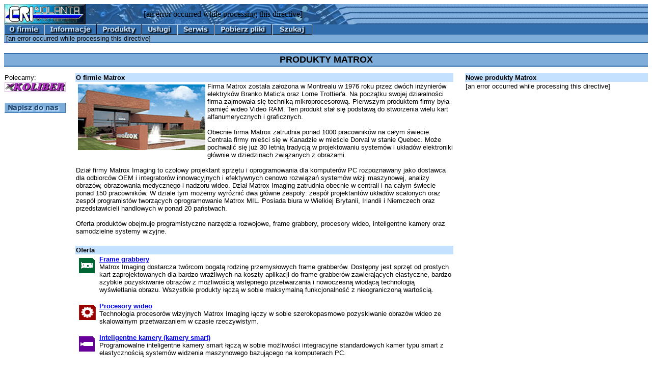

--- FILE ---
content_type: text/html
request_url: http://matrox.crijolanta.com.pl/
body_size: 17118
content:
<!doctype html public "-//w3c//dtd html 4.0 transitional//en">
<html>
<head>
   <meta http-equiv="Content-Type" content="text/html; charset=windows-1250">
   <meta name="Author" content="CRI JOLANTA">
   <meta name="Generator" content="Notepad">
   <META name="verify-v1" content="z8hzPPrlwYftyug9lvjfMtcNbmaiqv7vEkGaeaXYLKg=" />
   <meta name="KeyWords" content="Matrox,Matrox Imaging,CRI JOLANTA,Data Translation,Pulnix,TELI,SDT,interfejs wideo,frame grabber,procesor wideo,komputer,tv,kamera,ccd,skaner,monitor,obiektyw,obraz,obrazy,obrazów,zdjęcie,zdjęcia,akwizycja,akwizycja obrazów,pozyskiwanie,pozyskiwanie obrazów,przetwarzanie,przetwarzanie obrazów,rozpoznawanie,rozpoznawanie obrazów,rozpoznawanie obiektów,rozpoznawanie wzorców,pomiar,pomiary,pomiar obrazów,analiza obrazów,analiza,analiza obrazów,analiza klastrów,analiza klastrowa,analiza ruchu,analiza przepływu,piv,dpiv,binaryzacja,binaryzacja obrazów,filtr,filtracja obrazów,przekształcenie morfologiczne,transformacja fouriera,widzenie,widzenie komputerowe,widzenie maszynowe,wizja,wizja komputerowa,wizja maszynowa,grafika,grafika komputerowa,pc,monitor,lcd,skaner,ram,sdram,dimm,rimm,vga,karta graficzna,karta dźwiękowa,karta muzyczna,hdd,twardy dysk,cd,cd-rom,dvd,dvd-rom,nagrywarka,cd-r,cd-rw,karta sieciowa,sieć komputerowa,internet,serwer www,konto e-mail,program,oprogramowanie">
   <meta name="Classification" content="Matrox,Matrox Imaging,CRI JOLANTA,Data Translation,Pulnix,TELI,SDT,interfejs wideo,frame grabber,procesor wideo,komputer,tv,kamera,ccd,skaner,monitor,obiektyw,obraz,obrazy,obrazów,zdjęcie,zdjęcia,akwizycja,akwizycja obrazów,pozyskiwanie,pozyskiwanie obrazów,przetwarzanie,przetwarzanie obrazów,rozpoznawanie,rozpoznawanie obrazów,rozpoznawanie obiektów,rozpoznawanie wzorców,pomiar,pomiary,pomiar obrazów,analiza obrazów,analiza,analiza obrazów,analiza klastrów,analiza klastrowa,analiza ruchu,analiza przepływu,piv,dpiv,binaryzacja,binaryzacja obrazów,filtr,filtracja obrazów,przekształcenie morfologiczne,transformacja fouriera,widzenie,widzenie komputerowe,widzenie maszynowe,wizja,wizja komputerowa,wizja maszynowa,grafika,grafika komputerowa,pc,monitor,lcd,skaner,ram,sdram,dimm,rimm,vga,karta graficzna,karta dźwiękowa,karta muzyczna,hdd,twardy dysk,cd,cd-rom,dvd,dvd-rom,nagrywarka,cd-r,cd-rw,karta sieciowa,sieć komputerowa,internet,serwer www,konto e-mail,program,oprogramowanie">
   <meta name="Description" content="Matrox Imaging. Produkty: frame grabber, procesor wideo, system wizyjny, widzenie maszynowe, oprogramowanie MIL. Witamy na stronie firmy CRI JOLANTA w Polsce. Znajdziecie tutaj Państwo informacje z historii naszej firmy. Zapoznacie się z szeroką ofertą naszej firmy obejmującą sprzęt i oprogramowanie dla systemów komputerowej analizy, przetwarzania i pomiarów obrazów. Zapraszamy!">
   <title>Matrox - Frame grabber, procesor wideo, system wizyjny, widzenie maszynowe</title>
   <link href="/cri.ico" rel="SHORTCUT ICON">
</head>

<body text="#000000" bgcolor="#FFFFFF" link="#0000EE" vlink="#551A8B" alink="#FF0000">

<table border=0 cellspacing=0 cellpadding=0 width="100%">
  <tr>
    <td background="http://www.crijolanta.com.pl/obrazy/header0.jpg" width="160"><a href="http://www.crijolanta.com.pl/index.htm" target="_top"><img src="http://www.crijolanta.com.pl/obrazy/cri-s.gif" ALT="CRI JOLANTA - strona główna" border=0 width=160 height=40></a></td>
    <td background="http://www.crijolanta.com.pl/obrazy/header1.jpg" align=center width="540">[an error occurred while processing this directive]</td>
    <td background="http://www.crijolanta.com.pl/obrazy/header2.jpg">&nbsp;</td>
  </tr>
</table>

<table border=0 cellspacing=0 cellpadding=0 width="100%">
  <tr bgcolor="#326DAE">
    <td width="79"><a href="http://www.crijolanta.com.pl/onas/index.htm" target="_top"><img src="http://www.crijolanta.com.pl/obrazy/ofirmie.gif" ALT="O firmie" border=0 width=79 height=20></a></td>
    <td width="103"><a href="http://www.crijolanta.com.pl/informacje/index.htm" target="_top"><img src="http://www.crijolanta.com.pl/obrazy/informacje.gif" ALT="Informacje" border=0 width=103 height=20></a></td>
    <td width="88"><a href="http://www.crijolanta.com.pl/produkty/index.htm" target="_top"><img src="http://www.crijolanta.com.pl/obrazy/produkty.gif" ALT="Produkty" border=0 width=88 height=20></a></td>
    <td width="70"><a href="http://www.crijolanta.com.pl/uslugi/index.htm" target="_top"><img src="http://www.crijolanta.com.pl/obrazy/uslugi.gif" ALT="Usługi" border=0 width=70 height=20></a></td>
    <td width="73"><a href="http://www.crijolanta.com.pl/serwis/index.htm" target="_top"><img src="http://www.crijolanta.com.pl/obrazy/serwis.gif" ALT="Serwis" border=0 width=73 height=20></a></td>
    <td width="113"><a href="http://www.crijolanta.com.pl/pliki/index.htm" target="_top"><img src="http://www.crijolanta.com.pl/obrazy/pobierz.gif" ALT="Pobierz pliki" border=0 width=113 height=20></a></td>
    <td width="79"><a href="http://www.crijolanta.com.pl/szukaj/index.htm" target="_top"><img src="http://www.crijolanta.com.pl/obrazy/szukaj.gif" ALT="Szukaj" border=0 width=79 height=20></a></td>
    <td>&nbsp;</td>
  </tr>
</table>

<table border=0 cellspacing=0 cellpadding=0 width="100%">
  <tr>
    <td bgcolor="#7EADD9"><font face=Arial size="2">&nbsp;[an error occurred while processing this directive]</font></td>
  </tr>
  <tr>
    <td bgcolor="#326DAE" height="1"></td>
  </tr>
  <tr>
    <td align=left height="20"><font face=Arial size="1">&nbsp;</font></td>
  </tr>
</table>

<table border=0 cellspacing=0 cellpadding=1 width="100%">
  <tr>
    <td bgcolor="#326DAE" height="1"></td>
  </tr>
  <tr>
    <td bgcolor="#7EADD9" align=center><font face=Arial size="4"><b>PRODUKTY MATROX</b></font></td>
  </tr>
  <tr>
    <td bgcolor="#326DAE" height="1"></td>
  </tr>
  <tr>
    <td align=left height="10"><font face=Arial size="1">&nbsp;</font></td>
  </tr>
</table>

<table border=0 cellspacing=0 cellpadding=0 width="100%">
  <tr>
    <td valign=top width="140">
      <table border=0 cellspacing=0 width="100%" >
        <tr>
          <td align=left valign=top><font face=Arial size="2">Polecamy:</font></td>
        </tr>
        <tr>
          <td align=left valign=top><a href="http://www.koliber.pl/" target="_top"><img src="http://www.crijolanta.com.pl/obrazy/koliber-vs.gif" alt="Serwis multimedialny KOLIBER" nosave border=0 width=120 height=18></a></td>
        </tr>
        <tr>
          <td align=left valign=top>&nbsp;</td>
        </tr>
        <tr>
          <td align=left valign=top><a href="http://www.crijolanta.com.pl/napiszdonas.htm" target="_top"><img SRC="http://www.crijolanta.com.pl/obrazy/pnapisz.gif" alt="Napisz do nas" nosave border=0 width=120 height=20></a></td>
        </tr>
      </table></td>
    <td valign=top>
      <table border=0 cellspacing=0 cellpadding=0 width="100%">
        <tr>
          <td align=left valign=top width="66%">
            <table border=0 cellspacing=0 width="100%">
              <tr bgcolor="#C4E1FF">
                <td align=left height="10"><font face=Arial size="2"><b>O firmie Matrox</b></font></td>
              </tr>
              <tr>
                <td><font face=Arial size="2"><img src="/obrazy/matrox-bld.jpg" ALT="Matrox Canada" align=left border=0 hspace=4 vspace=4 width=250 height=129>
                Firma Matrox została założona w Montrealu w 1976 roku przez dwóch inżynierów elektryków Branko Matic'a oraz
                Lorne Trottier'a. Na początku swojej działalności firma zajmowała się techniką mikroprocesorową. Pierwszym 
                produktem firmy była pamięć wideo Video RAM. Ten produkt stał się podstawą do stworzenia wielu kart 
                alfanumerycznych i graficznych.<br><br>
                Obecnie firma Matrox zatrudnia ponad 1000 pracowników na całym świecie. Centrala firmy mieści się 
                w Kanadzie w mieście Dorval w stanie Quebec. Może pochwalić się już 30 letnią tradycją w projektowaniu 
                systemów i układów elektroniki głównie w dziedzinach związanych z obrazami.<br><br>
                Dział firmy Matrox Imaging to czołowy projektant sprzętu i oprogramowania dla komputerów PC rozpoznawany 
                jako dostawca dla odbiorców OEM i integratorów innowacyjnych i efektywnych cenowo rozwiązań systemów wizji 
                maszynowej, analizy obrazów, obrazowania medycznego i nadzoru wideo. Dział Matrox Imaging zatrudnia obecnie 
                w centrali i na całym świecie ponad 150 pracowników. W dziale tym możemy wyróżnić dwa główne zespoły: 
                zespół projektantów układów scalonych oraz zespół programistów tworzących oprogramowanie Matrox MIL. 
                Posiada biura w Wielkiej Brytanii, Irlandii i Niemczech oraz przedstawicieli handlowych w ponad 20 
                państwach.<br><br>
                Oferta produktów obejmuje programistyczne narzędzia rozwojowe, frame grabbery, procesory wideo, inteligentne
                kamery oraz samodzielne systemy wizyjne.</font></td>
              </tr>
              <tr>
                <td height="10">&nbsp;</td>
              </tr>
            </table>
            <table border=0 cellspacing=0 width="100%">
              <tr bgcolor="#C4E1FF">
                <td align=left height="10"><font face=Arial size="2"><b>Oferta</b></font></td>
              </tr>
              <tr>
                <td><font face=Arial size="2">
                  <table border=0 cellspacing=0 width="100%">
                    <tr>
                      <td valign=top width="40"><a href="http://www.crijolanta.com.pl/cgi-bin/product.pl?cat=fgrabber&mnf=Matrox" target="_top">
                        <img src="/obrazy/fgrabber.gif" ALT="Frame grabber" align=left border=0 hspace=4 vspace=4 width=35 height=32>
                        </a></td>
                      <td valign=top><font face=Arial size="2"><a href="http://www.crijolanta.com.pl/cgi-bin/product.pl?cat=fgrabber&mnf=Matrox" target="_top"><b>Frame grabbery</b></a><br>
                        Matrox Imaging dostarcza twórcom bogatą rodzinę przemysłowych frame grabberów. Dostępny jest sprzęt
                        od prostych kart zaprojektowanych dla bardzo wrażliwych na koszty aplikacji do frame grabberów
                        zawierających elastyczne, bardzo szybkie pozyskiwanie obrazów z możliwością wstępnego przetwarzania
                        i nowoczesną wiodącą technologią wyświetlania obrazu. Wszystkie produkty łączą w sobie maksymalną
                        funkcjonalność z nieograniczoną wartością.<br>
                        &nbsp;</font></td>
                    </tr>
                    <tr>
                      <td valign=top width="40"><a href="http://www.crijolanta.com.pl/cgi-bin/product.pl?cat=procesor&mnf=Matrox" target="_top">
                        <img src="/obrazy/processor.gif" ALT="Procesor wideo" align=left border=0 hspace=4 vspace=4 width=35 height=32>
                        </a></td>
                      <td valign=top><font face=Arial size="2"><a href="http://www.crijolanta.com.pl/cgi-bin/product.pl?cat=procesor&mnf=Matrox" target="_top"><b>Procesory wideo</b></a><br>
                        Technologia procesorów wizyjnych Matrox Imaging łączy w sobie szerokopasmowe pozyskiwanie obrazów
                        wideo ze skalowalnym przetwarzaniem w czasie rzeczywistym.<br>
                        &nbsp;</font></td>
                    </tr>
                    <tr>
                      <td valign=top width="40"><a href="http://www.crijolanta.com.pl/cgi-bin/product.pl?cat=syswizyjne&mnf=Matrox" target="_top">
                        <img src="/obrazy/smartcam.gif" ALT="System wizyjny" align=left border=0 hspace=4 vspace=4 width=35 height=32>
                        </a></td>
                      <td valign=top><font face=Arial size="2"><a href="http://www.crijolanta.com.pl/cgi-bin/product.pl?cat=syswizyjne&mnf=Matrox" target="_top"><b>Inteligentne kamery (kamery smart)</b></a><br>
                        Programowalne inteligentne kamery smart łączą w sobie możliwości integracyjne standardowych
                        kamer typu smart z elastycznością systemów widzenia maszynowego bazującego na komputerach PC.<br>
                        &nbsp;</font></td>
                    </tr>
                    <tr>
                      <td valign=top width="40"><a href="http://www.crijolanta.com.pl/cgi-bin/product.pl?cat=syswizyjne&mnf=Matrox" target="_top">
                        <img src="/obrazy/visionsys.gif" ALT="System wizyjny" align=left border=0 hspace=4 vspace=4 width=35 height=32>
                        </a></td>
                      <td valign=top><font face=Arial size="2"><a href="http://www.crijolanta.com.pl/cgi-bin/product.pl?cat=syswizyjne&mnf=Matrox" target="_top"><b>Samodzielne systemy wizyjne</b></a><br>
                        Unikatowe połączenie technologii komputerów PC z wbudowanym systemem (embedded PC), mały rozmiar oraz
                        nieograniczone możliwości tworzy samodzielny system wizyjny firmy Matrox idealnym rozwiązaniem
                        dla zastosowań z dziedziny widzenia maszynowego, przetwarzania obrazów oraz nadzoru wideo.<br>
                        &nbsp;</font></td>
                    </tr>
                    <tr>
                      <td valign=top width="40"><a href="http://www.crijolanta.com.pl/cgi-bin/product.pl?cat=program&mnf=Matrox" target="_top">
                        <img src="/obrazy/software.gif" ALT="Oprogramowanie" align=left border=0 hspace=4 vspace=4 width=35 height=32>
                        </a></td>
                      <td valign=top><font face=Arial size="2"><a href="http://www.crijolanta.com.pl/cgi-bin/product.pl?cat=program&mnf=Matrox" target="_top"><b>Oprogramowanie</b></a><br>
                        Matrox Imaging oferuje twórcom obszerny zbiór narzędzi programowych. Produkty te obejmują wysoce
                        zoptymalizowane biblioteki przetwarzania obrazów ze wspólnym API dla wszystkich produktów Matrox
                        Imaging. Zaprojektowana dla bardzo szybkiego tworzenia aplikacji, zawiera ponad 300 funkcji.
                        Dodatkowe narzędzia obejmują oprogramowanie prototypujące bazujące na systemie Microsoft® Windows®,
                        które dostarcza interaktywnego dostępu do zbioru zaawansowanych funkcji przetwarzania obrazów.<br>
                        &nbsp;</font></td>
                    </tr>
                  </table>
                  </font></td>
              </tr>
              <tr>
                <td height="10">&nbsp;</td>
              </tr>
            </table>
          </td>
          <td width="2%">
          </td>
          <td align=left valign=top width="33%">
            <table border=0 cellspacing=0 width="100%">
              <tr bgcolor="#C4E1FF">
                <td align=left height="10"><font face=Arial size="2"><b>Nowe produkty Matrox</b></font></td>
              </tr>
              <tr>
                <td><font face=Arial size="2">[an error occurred while processing this directive]</font></td>
              </tr>
              <tr>
                <td height="10">&nbsp;</td>
              </tr>
            </table>
          </td>
        </tr>
      </table>
    </td>
  </tr>
</table>


<table border=0 cellspacing=0 width="100%">
  <tr>
    <td align=center height="10">&nbsp;</td>
  </tr>
  <tr>
    <td bgcolor="#326DAE" height="1"></td>
  </tr>
  <tr>
    <td bgcolor="#C4E1FF" align=center height="10"><font face=Arial size="1"><a href="http://www.crijolanta.com.pl/index.htm" target="_top"><b>Strona główna</b></a>&nbsp;|
      <a href="http://www.crijolanta.com.pl/onas/index.htm" target="_top">O firmie</a>&nbsp;|
      <a href="http://www.crijolanta.com.pl/informacje/index.htm" target="_top">Informacje</a>&nbsp;|
      <a href="http://www.crijolanta.com.pl/produkty/index.htm" target="_top">Produkty</a>&nbsp;|
      <a href="http://www.crijolanta.com.pl/uslugi/index.htm" target="_top">Usługi</a>&nbsp;|
      <a href="http://www.crijolanta.com.pl/serwis/index.htm" target="_top">Serwis</a>&nbsp;|
      <a href="http://www.crijolanta.com.pl/pliki/index.htm" target="_top">Pobierz pliki</a>&nbsp;|
      <a href="http://www.crijolanta.com.pl/szukaj/index.htm" target="_top">Szukaj</a></font></td>
  </tr>
</table>

<table border=0 cellspacing=0 width="100%">
  <tr>
    <td bgcolor="#326DAE" height="1"></td>
  </tr>
  <tr>
    <td align=center height="10"><font face=Arial size="1">&nbsp;</font></td>
  </tr>
  <tr>
    <td bgcolor="#326DAE" height="1"></td>
  </tr>
</table>

<font face=Arial size="1">&nbsp;(C) 1999-2006 by <a href="http://www.crijolanta.com.pl" target="_top">CRI JOLANTA</a>. Wszelkie prawa zastrzeżone. Ostatnie uaktualnienie: 2006-12-29</font>

</body>
</html>
